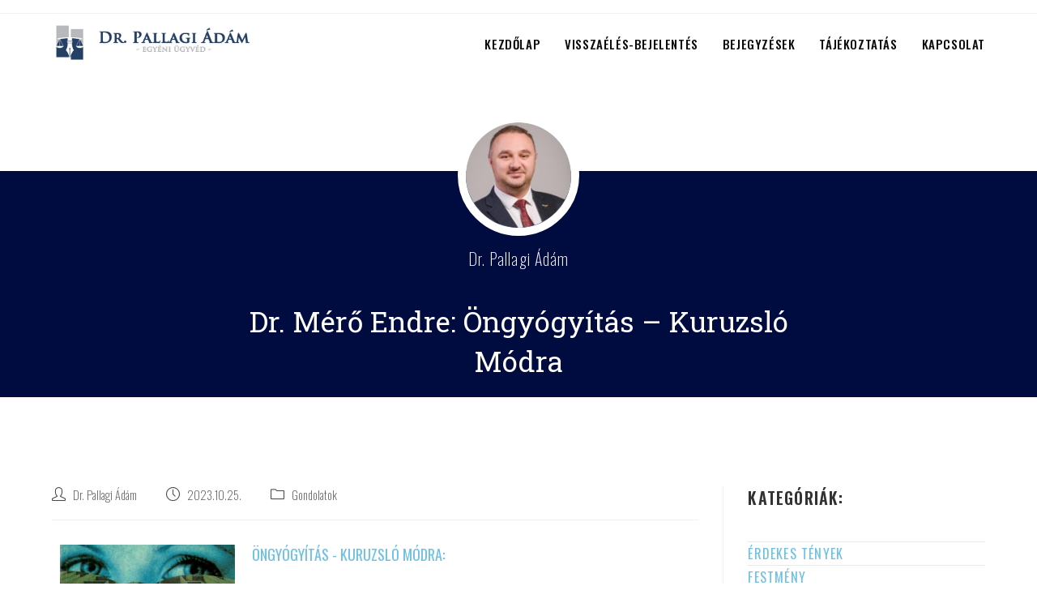

--- FILE ---
content_type: text/html; charset=UTF-8
request_url: https://drpallagiadam.hu/dr-mero-endre-a-jogasz-valaszol-2/
body_size: 12862
content:
<!DOCTYPE html>
<html class="html" lang="hu">
<head>
	<meta charset="UTF-8">
	<link rel="profile" href="https://gmpg.org/xfn/11">

	<title>Dr. Mérő Endre: Öngyógyítás &#8211; kuruzsló módra &#8211; Dr. Pallagi Ádám ügyvéd</title>
<meta name='robots' content='max-image-preview:large' />
<meta name="viewport" content="width=device-width, initial-scale=1"><link rel='dns-prefetch' href='//fonts.googleapis.com' />
<link rel="alternate" type="application/rss+xml" title="Dr. Pallagi Ádám ügyvéd &raquo; hírcsatorna" href="https://drpallagiadam.hu/feed/" />
<link rel="alternate" type="application/rss+xml" title="Dr. Pallagi Ádám ügyvéd &raquo; hozzászólás hírcsatorna" href="https://drpallagiadam.hu/comments/feed/" />
<link rel="alternate" title="oEmbed (JSON)" type="application/json+oembed" href="https://drpallagiadam.hu/wp-json/oembed/1.0/embed?url=https%3A%2F%2Fdrpallagiadam.hu%2Fdr-mero-endre-a-jogasz-valaszol-2%2F" />
<link rel="alternate" title="oEmbed (XML)" type="text/xml+oembed" href="https://drpallagiadam.hu/wp-json/oembed/1.0/embed?url=https%3A%2F%2Fdrpallagiadam.hu%2Fdr-mero-endre-a-jogasz-valaszol-2%2F&#038;format=xml" />
<style id='wp-img-auto-sizes-contain-inline-css'>
img:is([sizes=auto i],[sizes^="auto," i]){contain-intrinsic-size:3000px 1500px}
/*# sourceURL=wp-img-auto-sizes-contain-inline-css */
</style>
<style id='wp-emoji-styles-inline-css'>

	img.wp-smiley, img.emoji {
		display: inline !important;
		border: none !important;
		box-shadow: none !important;
		height: 1em !important;
		width: 1em !important;
		margin: 0 0.07em !important;
		vertical-align: -0.1em !important;
		background: none !important;
		padding: 0 !important;
	}
/*# sourceURL=wp-emoji-styles-inline-css */
</style>
<style id='classic-theme-styles-inline-css'>
/*! This file is auto-generated */
.wp-block-button__link{color:#fff;background-color:#32373c;border-radius:9999px;box-shadow:none;text-decoration:none;padding:calc(.667em + 2px) calc(1.333em + 2px);font-size:1.125em}.wp-block-file__button{background:#32373c;color:#fff;text-decoration:none}
/*# sourceURL=/wp-includes/css/classic-themes.min.css */
</style>
<link rel='stylesheet' id='font-awesome-css' href='https://drpallagiadam.hu/wp-content/themes/oceanwp/assets/fonts/fontawesome/css/all.min.css?ver=6.4.2' media='all' />
<link rel='stylesheet' id='simple-line-icons-css' href='https://drpallagiadam.hu/wp-content/themes/oceanwp/assets/css/third/simple-line-icons.min.css?ver=2.4.0' media='all' />
<link rel='stylesheet' id='oceanwp-style-css' href='https://drpallagiadam.hu/wp-content/themes/oceanwp/assets/css/style.min.css?ver=3.5.3' media='all' />
<link rel='stylesheet' id='oceanwp-blog-headers-css' href='https://drpallagiadam.hu/wp-content/themes/oceanwp/assets/css/blog/blog-post-headers.css?ver=3.5.3' media='all' />
<link rel='stylesheet' id='oceanwp-google-font-oswald-css' href='//fonts.googleapis.com/css?family=Oswald%3A100%2C200%2C300%2C400%2C500%2C600%2C700%2C800%2C900%2C100i%2C200i%2C300i%2C400i%2C500i%2C600i%2C700i%2C800i%2C900i&#038;subset=latin&#038;display=swap&#038;ver=6.9' media='all' />
<link rel='stylesheet' id='elementor-icons-css' href='https://drpallagiadam.hu/wp-content/plugins/elementor/assets/lib/eicons/css/elementor-icons.min.css?ver=5.25.0' media='all' />
<link rel='stylesheet' id='elementor-frontend-css' href='https://drpallagiadam.hu/wp-content/plugins/elementor/assets/css/frontend-lite.min.css?ver=3.18.3' media='all' />
<link rel='stylesheet' id='swiper-css' href='https://drpallagiadam.hu/wp-content/plugins/elementor/assets/lib/swiper/css/swiper.min.css?ver=5.3.6' media='all' />
<link rel='stylesheet' id='elementor-post-14-css' href='https://drpallagiadam.hu/wp-content/uploads/elementor/css/post-14.css?ver=1704200763' media='all' />
<link rel='stylesheet' id='elementor-global-css' href='https://drpallagiadam.hu/wp-content/uploads/elementor/css/global.css?ver=1704200763' media='all' />
<link rel='stylesheet' id='elementor-post-1448-css' href='https://drpallagiadam.hu/wp-content/uploads/elementor/css/post-1448.css?ver=1704378615' media='all' />
<link rel='stylesheet' id='oe-widgets-style-css' href='https://drpallagiadam.hu/wp-content/plugins/ocean-extra/assets/css/widgets.css?ver=6.9' media='all' />
<link rel='stylesheet' id='google-fonts-1-css' href='https://fonts.googleapis.com/css?family=Oswald%3A100%2C100italic%2C200%2C200italic%2C300%2C300italic%2C400%2C400italic%2C500%2C500italic%2C600%2C600italic%2C700%2C700italic%2C800%2C800italic%2C900%2C900italic%7COpen+Sans%3A100%2C100italic%2C200%2C200italic%2C300%2C300italic%2C400%2C400italic%2C500%2C500italic%2C600%2C600italic%2C700%2C700italic%2C800%2C800italic%2C900%2C900italic%7CRoboto%3A100%2C100italic%2C200%2C200italic%2C300%2C300italic%2C400%2C400italic%2C500%2C500italic%2C600%2C600italic%2C700%2C700italic%2C800%2C800italic%2C900%2C900italic%7CRoboto+Slab%3A100%2C100italic%2C200%2C200italic%2C300%2C300italic%2C400%2C400italic%2C500%2C500italic%2C600%2C600italic%2C700%2C700italic%2C800%2C800italic%2C900%2C900italic&#038;display=swap&#038;subset=latin-ext&#038;ver=6.9' media='all' />
<link rel="preconnect" href="https://fonts.gstatic.com/" crossorigin><script src="https://drpallagiadam.hu/wp-includes/js/jquery/jquery.min.js?ver=3.7.1" id="jquery-core-js"></script>
<script src="https://drpallagiadam.hu/wp-includes/js/jquery/jquery-migrate.min.js?ver=3.4.1" id="jquery-migrate-js"></script>
<link rel="https://api.w.org/" href="https://drpallagiadam.hu/wp-json/" /><link rel="alternate" title="JSON" type="application/json" href="https://drpallagiadam.hu/wp-json/wp/v2/posts/1448" /><link rel="EditURI" type="application/rsd+xml" title="RSD" href="https://drpallagiadam.hu/xmlrpc.php?rsd" />
<meta name="generator" content="WordPress 6.9" />
<link rel="canonical" href="https://drpallagiadam.hu/dr-mero-endre-a-jogasz-valaszol-2/" />
<link rel='shortlink' href='https://drpallagiadam.hu/?p=1448' />
<meta name="generator" content="Elementor 3.18.3; features: e_dom_optimization, e_optimized_assets_loading, e_optimized_css_loading, additional_custom_breakpoints, block_editor_assets_optimize, e_image_loading_optimization; settings: css_print_method-external, google_font-enabled, font_display-swap">
<link rel="icon" href="https://drpallagiadam.hu/wp-content/uploads/2023/01/LOGODRPAL-150x150.png" sizes="32x32" />
<link rel="icon" href="https://drpallagiadam.hu/wp-content/uploads/2023/01/LOGODRPAL-600x600.png" sizes="192x192" />
<link rel="apple-touch-icon" href="https://drpallagiadam.hu/wp-content/uploads/2023/01/LOGODRPAL-600x600.png" />
<meta name="msapplication-TileImage" content="https://drpallagiadam.hu/wp-content/uploads/2023/01/LOGODRPAL-600x600.png" />
		<style id="wp-custom-css">
			/** Start Block Kit CSS:72-3-34d2cc762876498c8f6be5405a48e6e2 **/.envato-block__preview{overflow:visible}/*Kit 69 Custom Styling for buttons */.envato-kit-69-slide-btn .elementor-button,.envato-kit-69-cta-btn .elementor-button,.envato-kit-69-flip-btn .elementor-button{border-left:0 !important;border-bottom:0 !important;border-right:0 !important;padding:15px 0 0 !important}.envato-kit-69-slide-btn .elementor-slide-button:hover,.envato-kit-69-cta-btn .elementor-button:hover,.envato-kit-69-flip-btn .elementor-button:hover{margin-bottom:20px}.envato-kit-69-menu .elementor-nav-menu--main a:hover{margin-top:-7px;padding-top:4px;border-bottom:1px solid #FFF}/* Fix menu dropdown width */.envato-kit-69-menu .elementor-nav-menu--dropdown{width:100% !important}/** End Block Kit CSS:72-3-34d2cc762876498c8f6be5405a48e6e2 **//** Start Block Kit CSS:136-3-fc37602abad173a9d9d95d89bbe6bb80 **/.envato-block__preview{overflow:visible !important}/** End Block Kit CSS:136-3-fc37602abad173a9d9d95d89bbe6bb80 **//** Start Block Kit CSS:144-3-3a7d335f39a8579c20cdf02f8d462582 **/.envato-block__preview{overflow:visible}/* Envato Kit 141 Custom Styles - Applied to the element under Advanced */.elementor-headline-animation-type-drop-in .elementor-headline-dynamic-wrapper{text-align:center}.envato-kit-141-top-0 h1,.envato-kit-141-top-0 h2,.envato-kit-141-top-0 h3,.envato-kit-141-top-0 h4,.envato-kit-141-top-0 h5,.envato-kit-141-top-0 h6,.envato-kit-141-top-0 p{margin-top:0}.envato-kit-141-newsletter-inline .elementor-field-textual.elementor-size-md{padding-left:1.5rem;padding-right:1.5rem}.envato-kit-141-bottom-0 p{margin-bottom:0}.envato-kit-141-bottom-8 .elementor-price-list .elementor-price-list-item .elementor-price-list-header{margin-bottom:.5rem}.envato-kit-141.elementor-widget-testimonial-carousel.elementor-pagination-type-bullets .swiper-container{padding-bottom:52px}.envato-kit-141-display-inline{display:inline-block}.envato-kit-141 .elementor-slick-slider ul.slick-dots{bottom:-40px}/** End Block Kit CSS:144-3-3a7d335f39a8579c20cdf02f8d462582 **//** Start Block Kit CSS:69-3-4f8cfb8a1a68ec007f2be7a02bdeadd9 **/.envato-kit-66-menu .e--pointer-framed .elementor-item:before{border-radius:1px}.envato-kit-66-subscription-form .elementor-form-fields-wrapper{position:relative}.envato-kit-66-subscription-form .elementor-form-fields-wrapper .elementor-field-type-submit{position:static}.envato-kit-66-subscription-form .elementor-form-fields-wrapper .elementor-field-type-submit button{position:absolute;top:50%;right:6px;transform:translate(0,-50%);-moz-transform:translate(0,-50%);-webmit-transform:translate(0,-50%)}.envato-kit-66-testi-slider .elementor-testimonial__footer{margin-top:-60px !important;z-index:99;position:relative}.envato-kit-66-featured-slider .elementor-slides .slick-prev{width:50px;height:50px;background-color:#ffffff !important;transform:rotate(45deg);-moz-transform:rotate(45deg);-webkit-transform:rotate(45deg);left:-25px !important;-webkit-box-shadow:0 1px 2px 1px rgba(0,0,0,0.32);-moz-box-shadow:0 1px 2px 1px rgba(0,0,0,0.32);box-shadow:0 1px 2px 1px rgba(0,0,0,0.32)}.envato-kit-66-featured-slider .elementor-slides .slick-prev:before{display:block;margin-top:0;margin-left:0;transform:rotate(-45deg);-moz-transform:rotate(-45deg);-webkit-transform:rotate(-45deg)}.envato-kit-66-featured-slider .elementor-slides .slick-next{width:50px;height:50px;background-color:#ffffff !important;transform:rotate(45deg);-moz-transform:rotate(45deg);-webkit-transform:rotate(45deg);right:-25px !important;-webkit-box-shadow:0 1px 2px 1px rgba(0,0,0,0.32);-moz-box-shadow:0 1px 2px 1px rgba(0,0,0,0.32);box-shadow:0 1px 2px 1px rgba(0,0,0,0.32)}.envato-kit-66-featured-slider .elementor-slides .slick-next:before{display:block;margin-top:-5px;margin-right:-5px;transform:rotate(-45deg);-moz-transform:rotate(-45deg);-webkit-transform:rotate(-45deg)}.envato-kit-66-orangetext{color:#f4511e}.envato-kit-66-countdown .elementor-countdown-label{display:inline-block !important;border:2px solid rgba(255,255,255,0.2);padding:9px 20px}/** End Block Kit CSS:69-3-4f8cfb8a1a68ec007f2be7a02bdeadd9 **//** Start Block Kit CSS:141-3-1d55f1e76be9fb1a8d9de88accbe962f **/.envato-kit-138-bracket .elementor-widget-container >*:before{content:"[";color:#ffab00;display:inline-block;margin-right:4px;line-height:1em;position:relative;top:-1px}.envato-kit-138-bracket .elementor-widget-container >*:after{content:"]";color:#ffab00;display:inline-block;margin-left:4px;line-height:1em;position:relative;top:-1px}/** End Block Kit CSS:141-3-1d55f1e76be9fb1a8d9de88accbe962f **//** Start Block Kit CSS:142-3-a175df65179b9ef6a5ca9f1b2c0202b9 **/.envato-block__preview{overflow:visible}/* Border Radius */.envato-kit-139-accordion .elementor-widget-container{border-radius:10px !important}.envato-kit-139-map iframe,.envato-kit-139-slider .slick-slide,.envato-kit-139-flipbox .elementor-flip-box div{border-radius:10px !important}/** End Block Kit CSS:142-3-a175df65179b9ef6a5ca9f1b2c0202b9 **/		</style>
		<!-- OceanWP CSS -->
<style type="text/css">
/* Blog CSS */.single-post-header-wrap,.single-header-ocean-6 .blog-post-title,.single-header-ocean-7 .blog-post-title{background-color:#000b3f}/* Header CSS */#site-header.has-header-media .overlay-header-media{background-color:rgba(0,0,0,0.5)}#site-logo #site-logo-inner a img,#site-header.center-header #site-navigation-wrap .middle-site-logo a img{max-width:250px}@media (max-width:480px){#site-logo #site-logo-inner a img,#site-header.center-header #site-navigation-wrap .middle-site-logo a img{max-width:300px}}#site-navigation-wrap .dropdown-menu >li >a,.oceanwp-mobile-menu-icon a,#searchform-header-replace-close{color:#0a0a0a}#site-navigation-wrap .dropdown-menu >li >a .owp-icon use,.oceanwp-mobile-menu-icon a .owp-icon use,#searchform-header-replace-close .owp-icon use{stroke:#0a0a0a}.dropdown-menu .sub-menu{min-width:186px}#mobile-dropdown{max-height:512px}body .sidr a,body .sidr-class-dropdown-toggle,#mobile-dropdown ul li a,#mobile-dropdown ul li a .dropdown-toggle,#mobile-fullscreen ul li a,#mobile-fullscreen .oceanwp-social-menu.simple-social ul li a{color:#515151}#mobile-fullscreen a.close .close-icon-inner,#mobile-fullscreen a.close .close-icon-inner::after{background-color:#515151}/* Typography CSS */body{font-weight:200;font-style:normal;font-size:18px;line-height:1.3}#site-navigation-wrap .dropdown-menu >li >a,#site-header.full_screen-header .fs-dropdown-menu >li >a,#site-header.top-header #site-navigation-wrap .dropdown-menu >li >a,#site-header.center-header #site-navigation-wrap .dropdown-menu >li >a,#site-header.medium-header #site-navigation-wrap .dropdown-menu >li >a,.oceanwp-mobile-menu-icon a{font-family:Oswald;font-weight:500;font-style:normal;font-size:15px;text-transform:uppercase}.sidr-class-dropdown-menu li a,a.sidr-class-toggle-sidr-close,#mobile-dropdown ul li a,body #mobile-fullscreen ul li a{font-weight:400;text-transform:uppercase}@media (max-width:480px){.sidr-class-dropdown-menu li a,a.sidr-class-toggle-sidr-close,#mobile-dropdown ul li a,body #mobile-fullscreen ul li a{font-size:20px;line-height:2.7;letter-spacing:1.4px}}.blog-entry.post .blog-entry-header .entry-title a{font-weight:400;line-height:1.6}.ocean-single-post-header ul.meta-item li,.ocean-single-post-header ul.meta-item li a{line-height:1.3}.ocean-single-post-header .post-author-name,.ocean-single-post-header .post-author-name a{font-family:Oswald;letter-spacing:1.1px}.sidebar-box,.footer-box{font-family:Oswald;font-weight:400;font-size:16px;color:#0a0a0a;line-height:1;letter-spacing:1.2px;text-transform:uppercase}
</style><style id='wp-block-categories-inline-css'>
.wp-block-categories{box-sizing:border-box}.wp-block-categories.alignleft{margin-right:2em}.wp-block-categories.alignright{margin-left:2em}.wp-block-categories.wp-block-categories-dropdown.aligncenter{text-align:center}.wp-block-categories .wp-block-categories__label{display:block;width:100%}
/*# sourceURL=https://drpallagiadam.hu/wp-includes/blocks/categories/style.min.css */
</style>
<style id='wp-block-heading-inline-css'>
h1:where(.wp-block-heading).has-background,h2:where(.wp-block-heading).has-background,h3:where(.wp-block-heading).has-background,h4:where(.wp-block-heading).has-background,h5:where(.wp-block-heading).has-background,h6:where(.wp-block-heading).has-background{padding:1.25em 2.375em}h1.has-text-align-left[style*=writing-mode]:where([style*=vertical-lr]),h1.has-text-align-right[style*=writing-mode]:where([style*=vertical-rl]),h2.has-text-align-left[style*=writing-mode]:where([style*=vertical-lr]),h2.has-text-align-right[style*=writing-mode]:where([style*=vertical-rl]),h3.has-text-align-left[style*=writing-mode]:where([style*=vertical-lr]),h3.has-text-align-right[style*=writing-mode]:where([style*=vertical-rl]),h4.has-text-align-left[style*=writing-mode]:where([style*=vertical-lr]),h4.has-text-align-right[style*=writing-mode]:where([style*=vertical-rl]),h5.has-text-align-left[style*=writing-mode]:where([style*=vertical-lr]),h5.has-text-align-right[style*=writing-mode]:where([style*=vertical-rl]),h6.has-text-align-left[style*=writing-mode]:where([style*=vertical-lr]),h6.has-text-align-right[style*=writing-mode]:where([style*=vertical-rl]){rotate:180deg}
/*# sourceURL=https://drpallagiadam.hu/wp-includes/blocks/heading/style.min.css */
</style>
<style id='global-styles-inline-css'>
:root{--wp--preset--aspect-ratio--square: 1;--wp--preset--aspect-ratio--4-3: 4/3;--wp--preset--aspect-ratio--3-4: 3/4;--wp--preset--aspect-ratio--3-2: 3/2;--wp--preset--aspect-ratio--2-3: 2/3;--wp--preset--aspect-ratio--16-9: 16/9;--wp--preset--aspect-ratio--9-16: 9/16;--wp--preset--color--black: #000000;--wp--preset--color--cyan-bluish-gray: #abb8c3;--wp--preset--color--white: #ffffff;--wp--preset--color--pale-pink: #f78da7;--wp--preset--color--vivid-red: #cf2e2e;--wp--preset--color--luminous-vivid-orange: #ff6900;--wp--preset--color--luminous-vivid-amber: #fcb900;--wp--preset--color--light-green-cyan: #7bdcb5;--wp--preset--color--vivid-green-cyan: #00d084;--wp--preset--color--pale-cyan-blue: #8ed1fc;--wp--preset--color--vivid-cyan-blue: #0693e3;--wp--preset--color--vivid-purple: #9b51e0;--wp--preset--gradient--vivid-cyan-blue-to-vivid-purple: linear-gradient(135deg,rgb(6,147,227) 0%,rgb(155,81,224) 100%);--wp--preset--gradient--light-green-cyan-to-vivid-green-cyan: linear-gradient(135deg,rgb(122,220,180) 0%,rgb(0,208,130) 100%);--wp--preset--gradient--luminous-vivid-amber-to-luminous-vivid-orange: linear-gradient(135deg,rgb(252,185,0) 0%,rgb(255,105,0) 100%);--wp--preset--gradient--luminous-vivid-orange-to-vivid-red: linear-gradient(135deg,rgb(255,105,0) 0%,rgb(207,46,46) 100%);--wp--preset--gradient--very-light-gray-to-cyan-bluish-gray: linear-gradient(135deg,rgb(238,238,238) 0%,rgb(169,184,195) 100%);--wp--preset--gradient--cool-to-warm-spectrum: linear-gradient(135deg,rgb(74,234,220) 0%,rgb(151,120,209) 20%,rgb(207,42,186) 40%,rgb(238,44,130) 60%,rgb(251,105,98) 80%,rgb(254,248,76) 100%);--wp--preset--gradient--blush-light-purple: linear-gradient(135deg,rgb(255,206,236) 0%,rgb(152,150,240) 100%);--wp--preset--gradient--blush-bordeaux: linear-gradient(135deg,rgb(254,205,165) 0%,rgb(254,45,45) 50%,rgb(107,0,62) 100%);--wp--preset--gradient--luminous-dusk: linear-gradient(135deg,rgb(255,203,112) 0%,rgb(199,81,192) 50%,rgb(65,88,208) 100%);--wp--preset--gradient--pale-ocean: linear-gradient(135deg,rgb(255,245,203) 0%,rgb(182,227,212) 50%,rgb(51,167,181) 100%);--wp--preset--gradient--electric-grass: linear-gradient(135deg,rgb(202,248,128) 0%,rgb(113,206,126) 100%);--wp--preset--gradient--midnight: linear-gradient(135deg,rgb(2,3,129) 0%,rgb(40,116,252) 100%);--wp--preset--font-size--small: 13px;--wp--preset--font-size--medium: 20px;--wp--preset--font-size--large: 36px;--wp--preset--font-size--x-large: 42px;--wp--preset--spacing--20: 0.44rem;--wp--preset--spacing--30: 0.67rem;--wp--preset--spacing--40: 1rem;--wp--preset--spacing--50: 1.5rem;--wp--preset--spacing--60: 2.25rem;--wp--preset--spacing--70: 3.38rem;--wp--preset--spacing--80: 5.06rem;--wp--preset--shadow--natural: 6px 6px 9px rgba(0, 0, 0, 0.2);--wp--preset--shadow--deep: 12px 12px 50px rgba(0, 0, 0, 0.4);--wp--preset--shadow--sharp: 6px 6px 0px rgba(0, 0, 0, 0.2);--wp--preset--shadow--outlined: 6px 6px 0px -3px rgb(255, 255, 255), 6px 6px rgb(0, 0, 0);--wp--preset--shadow--crisp: 6px 6px 0px rgb(0, 0, 0);}:where(.is-layout-flex){gap: 0.5em;}:where(.is-layout-grid){gap: 0.5em;}body .is-layout-flex{display: flex;}.is-layout-flex{flex-wrap: wrap;align-items: center;}.is-layout-flex > :is(*, div){margin: 0;}body .is-layout-grid{display: grid;}.is-layout-grid > :is(*, div){margin: 0;}:where(.wp-block-columns.is-layout-flex){gap: 2em;}:where(.wp-block-columns.is-layout-grid){gap: 2em;}:where(.wp-block-post-template.is-layout-flex){gap: 1.25em;}:where(.wp-block-post-template.is-layout-grid){gap: 1.25em;}.has-black-color{color: var(--wp--preset--color--black) !important;}.has-cyan-bluish-gray-color{color: var(--wp--preset--color--cyan-bluish-gray) !important;}.has-white-color{color: var(--wp--preset--color--white) !important;}.has-pale-pink-color{color: var(--wp--preset--color--pale-pink) !important;}.has-vivid-red-color{color: var(--wp--preset--color--vivid-red) !important;}.has-luminous-vivid-orange-color{color: var(--wp--preset--color--luminous-vivid-orange) !important;}.has-luminous-vivid-amber-color{color: var(--wp--preset--color--luminous-vivid-amber) !important;}.has-light-green-cyan-color{color: var(--wp--preset--color--light-green-cyan) !important;}.has-vivid-green-cyan-color{color: var(--wp--preset--color--vivid-green-cyan) !important;}.has-pale-cyan-blue-color{color: var(--wp--preset--color--pale-cyan-blue) !important;}.has-vivid-cyan-blue-color{color: var(--wp--preset--color--vivid-cyan-blue) !important;}.has-vivid-purple-color{color: var(--wp--preset--color--vivid-purple) !important;}.has-black-background-color{background-color: var(--wp--preset--color--black) !important;}.has-cyan-bluish-gray-background-color{background-color: var(--wp--preset--color--cyan-bluish-gray) !important;}.has-white-background-color{background-color: var(--wp--preset--color--white) !important;}.has-pale-pink-background-color{background-color: var(--wp--preset--color--pale-pink) !important;}.has-vivid-red-background-color{background-color: var(--wp--preset--color--vivid-red) !important;}.has-luminous-vivid-orange-background-color{background-color: var(--wp--preset--color--luminous-vivid-orange) !important;}.has-luminous-vivid-amber-background-color{background-color: var(--wp--preset--color--luminous-vivid-amber) !important;}.has-light-green-cyan-background-color{background-color: var(--wp--preset--color--light-green-cyan) !important;}.has-vivid-green-cyan-background-color{background-color: var(--wp--preset--color--vivid-green-cyan) !important;}.has-pale-cyan-blue-background-color{background-color: var(--wp--preset--color--pale-cyan-blue) !important;}.has-vivid-cyan-blue-background-color{background-color: var(--wp--preset--color--vivid-cyan-blue) !important;}.has-vivid-purple-background-color{background-color: var(--wp--preset--color--vivid-purple) !important;}.has-black-border-color{border-color: var(--wp--preset--color--black) !important;}.has-cyan-bluish-gray-border-color{border-color: var(--wp--preset--color--cyan-bluish-gray) !important;}.has-white-border-color{border-color: var(--wp--preset--color--white) !important;}.has-pale-pink-border-color{border-color: var(--wp--preset--color--pale-pink) !important;}.has-vivid-red-border-color{border-color: var(--wp--preset--color--vivid-red) !important;}.has-luminous-vivid-orange-border-color{border-color: var(--wp--preset--color--luminous-vivid-orange) !important;}.has-luminous-vivid-amber-border-color{border-color: var(--wp--preset--color--luminous-vivid-amber) !important;}.has-light-green-cyan-border-color{border-color: var(--wp--preset--color--light-green-cyan) !important;}.has-vivid-green-cyan-border-color{border-color: var(--wp--preset--color--vivid-green-cyan) !important;}.has-pale-cyan-blue-border-color{border-color: var(--wp--preset--color--pale-cyan-blue) !important;}.has-vivid-cyan-blue-border-color{border-color: var(--wp--preset--color--vivid-cyan-blue) !important;}.has-vivid-purple-border-color{border-color: var(--wp--preset--color--vivid-purple) !important;}.has-vivid-cyan-blue-to-vivid-purple-gradient-background{background: var(--wp--preset--gradient--vivid-cyan-blue-to-vivid-purple) !important;}.has-light-green-cyan-to-vivid-green-cyan-gradient-background{background: var(--wp--preset--gradient--light-green-cyan-to-vivid-green-cyan) !important;}.has-luminous-vivid-amber-to-luminous-vivid-orange-gradient-background{background: var(--wp--preset--gradient--luminous-vivid-amber-to-luminous-vivid-orange) !important;}.has-luminous-vivid-orange-to-vivid-red-gradient-background{background: var(--wp--preset--gradient--luminous-vivid-orange-to-vivid-red) !important;}.has-very-light-gray-to-cyan-bluish-gray-gradient-background{background: var(--wp--preset--gradient--very-light-gray-to-cyan-bluish-gray) !important;}.has-cool-to-warm-spectrum-gradient-background{background: var(--wp--preset--gradient--cool-to-warm-spectrum) !important;}.has-blush-light-purple-gradient-background{background: var(--wp--preset--gradient--blush-light-purple) !important;}.has-blush-bordeaux-gradient-background{background: var(--wp--preset--gradient--blush-bordeaux) !important;}.has-luminous-dusk-gradient-background{background: var(--wp--preset--gradient--luminous-dusk) !important;}.has-pale-ocean-gradient-background{background: var(--wp--preset--gradient--pale-ocean) !important;}.has-electric-grass-gradient-background{background: var(--wp--preset--gradient--electric-grass) !important;}.has-midnight-gradient-background{background: var(--wp--preset--gradient--midnight) !important;}.has-small-font-size{font-size: var(--wp--preset--font-size--small) !important;}.has-medium-font-size{font-size: var(--wp--preset--font-size--medium) !important;}.has-large-font-size{font-size: var(--wp--preset--font-size--large) !important;}.has-x-large-font-size{font-size: var(--wp--preset--font-size--x-large) !important;}
/*# sourceURL=global-styles-inline-css */
</style>
</head>

<body class="wp-singular post-template-default single single-post postid-1448 single-format-standard wp-custom-logo wp-embed-responsive wp-theme-oceanwp oceanwp-theme dropdown-mobile no-header-border default-breakpoint has-sidebar content-right-sidebar post-in-category-gondolatok has-topbar has-breadcrumbs elementor-default elementor-kit-14 elementor-page elementor-page-1448" itemscope="itemscope" itemtype="https://schema.org/Article">

	
	
	<div id="outer-wrap" class="site clr">

		<a class="skip-link screen-reader-text" href="#main">Skip to content</a>

		
		<div id="wrap" class="clr">

			

<div id="top-bar-wrap" class="clr">

	<div id="top-bar" class="clr container has-no-content">

		
		<div id="top-bar-inner" class="clr">

			

		</div><!-- #top-bar-inner -->

		
	</div><!-- #top-bar -->

</div><!-- #top-bar-wrap -->


			
<header id="site-header" class="minimal-header clr" data-height="74" itemscope="itemscope" itemtype="https://schema.org/WPHeader" role="banner">

	
					
			<div id="site-header-inner" class="clr container">

				
				

<div id="site-logo" class="clr" itemscope itemtype="https://schema.org/Brand" >

	
	<div id="site-logo-inner" class="clr">

		<a href="https://drpallagiadam.hu/" class="custom-logo-link" rel="home"><img fetchpriority="high" width="2430" height="439" src="https://drpallagiadam.hu/wp-content/uploads/2023/01/cropped-Logo_Dr_Pallagi_Adam-scaled-1.jpg" class="custom-logo" alt="Dr. Pallagi Ádám ügyvéd" decoding="async" srcset="https://drpallagiadam.hu/wp-content/uploads/2023/01/cropped-Logo_Dr_Pallagi_Adam-scaled-1.jpg 2430w, https://drpallagiadam.hu/wp-content/uploads/2023/01/cropped-Logo_Dr_Pallagi_Adam-scaled-1-300x54.jpg 300w, https://drpallagiadam.hu/wp-content/uploads/2023/01/cropped-Logo_Dr_Pallagi_Adam-scaled-1-1024x185.jpg 1024w, https://drpallagiadam.hu/wp-content/uploads/2023/01/cropped-Logo_Dr_Pallagi_Adam-scaled-1-768x139.jpg 768w, https://drpallagiadam.hu/wp-content/uploads/2023/01/cropped-Logo_Dr_Pallagi_Adam-scaled-1-1536x277.jpg 1536w, https://drpallagiadam.hu/wp-content/uploads/2023/01/cropped-Logo_Dr_Pallagi_Adam-scaled-1-2048x370.jpg 2048w" sizes="(max-width: 2430px) 100vw, 2430px" /></a>
	</div><!-- #site-logo-inner -->

	
	
</div><!-- #site-logo -->

			<div id="site-navigation-wrap" class="no-top-border clr">
			
			
			
			<nav id="site-navigation" class="navigation main-navigation clr" itemscope="itemscope" itemtype="https://schema.org/SiteNavigationElement" role="navigation" >

				<ul id="menu-fomenu" class="main-menu dropdown-menu sf-menu"><li id="menu-item-436" class="menu-item menu-item-type-post_type menu-item-object-page menu-item-home menu-item-436"><a href="https://drpallagiadam.hu/" class="menu-link"><span class="text-wrap">Kezdőlap</span></a></li><li id="menu-item-1694" class="menu-item menu-item-type-post_type menu-item-object-page menu-item-1694"><a href="https://drpallagiadam.hu/visszaeles-bejelentes/" class="menu-link"><span class="text-wrap">Visszaélés-bejelentés</span></a></li><li id="menu-item-967" class="menu-item menu-item-type-post_type menu-item-object-page current_page_parent menu-item-967"><a href="https://drpallagiadam.hu/blog/" class="menu-link"><span class="text-wrap">Bejegyzések</span></a></li><li id="menu-item-438" class="menu-item menu-item-type-post_type menu-item-object-page menu-item-438"><a href="https://drpallagiadam.hu/tajekoztatas/" class="menu-link"><span class="text-wrap">Tájékoztatás</span></a></li><li id="menu-item-450" class="menu-item menu-item-type-post_type menu-item-object-page menu-item-450"><a href="https://drpallagiadam.hu/kapcsolat/" class="menu-link"><span class="text-wrap">Kapcsolat</span></a></li></ul>
			</nav><!-- #site-navigation -->

			
			
					</div><!-- #site-navigation-wrap -->
			
		
	
				
	
	<div class="oceanwp-mobile-menu-icon clr mobile-right">

		
		
		
		<a href="https://drpallagiadam.hu/#mobile-menu-toggle" class="mobile-menu"  aria-label="Mobile Menu">
							<i class="fa fa-bars" aria-hidden="true"></i>
						</a>

		
		
		
	</div><!-- #oceanwp-mobile-menu-navbar -->

	

			</div><!-- #site-header-inner -->

			
<div id="mobile-dropdown" class="clr" >

	<nav class="clr" itemscope="itemscope" itemtype="https://schema.org/SiteNavigationElement">

		<ul id="menu-fomenu-1" class="menu"><li class="menu-item menu-item-type-post_type menu-item-object-page menu-item-home menu-item-436"><a href="https://drpallagiadam.hu/">Kezdőlap</a></li>
<li class="menu-item menu-item-type-post_type menu-item-object-page menu-item-1694"><a href="https://drpallagiadam.hu/visszaeles-bejelentes/">Visszaélés-bejelentés</a></li>
<li class="menu-item menu-item-type-post_type menu-item-object-page current_page_parent menu-item-967"><a href="https://drpallagiadam.hu/blog/">Bejegyzések</a></li>
<li class="menu-item menu-item-type-post_type menu-item-object-page menu-item-438"><a href="https://drpallagiadam.hu/tajekoztatas/">Tájékoztatás</a></li>
<li class="menu-item menu-item-type-post_type menu-item-object-page menu-item-450"><a href="https://drpallagiadam.hu/kapcsolat/">Kapcsolat</a></li>
</ul>
	</nav>

</div>

			
			
		
		
</header><!-- #site-header -->


			
			<main id="main" class="site-main clr"  role="main">

				
<div class="ocean-single-post-header single-post-header-wrap single-header-ocean-4">
	<div class="sh-container head-row row-center">
		<div class="col-xs-12 col-l-8">

			
			<header class="blog-post-title">

				<div class="blog-post-author">

					<div class="post-author-avatar"><a href="https://drpallagiadam.hu/author/irvomaja/" rel="author" aria-hidden="true"><img alt='Post author avatar' src='https://secure.gravatar.com/avatar/cb6b26f7150b3bf077ebc4b7c8707cb476d84da3f3be4b1647d87c335e8f2119?s=150&#038;d=mm&#038;r=g' srcset='https://secure.gravatar.com/avatar/cb6b26f7150b3bf077ebc4b7c8707cb476d84da3f3be4b1647d87c335e8f2119?s=300&#038;d=mm&#038;r=g 2x' class='avatar avatar-150 photo' height='150' width='150' decoding='async'/></a></div>
					<div class="blog-post-author-content">
						<span class="post-author-name"> <a href="https://drpallagiadam.hu/author/irvomaja/" rel="author" aria-label="All posts by ">Dr. Pallagi Ádám</a></span>					</div>

				</div><!-- .blog-post-author -->

				<h1 class="single-post-title">Dr. Mérő Endre: Öngyógyítás &#8211; kuruzsló módra</h1>
				
					
				
			</header><!-- .blog-post-title -->

			
		</div>
	</div>
</div>

	
	<div id="content-wrap" class="container clr">

		
		<div id="primary" class="content-area clr">

			
			<div id="content" class="site-content clr">

				
				
<article id="post-1448">

	
<ul class="meta ospm-none clr">

	
					<li class="meta-author" itemprop="name"><span class="screen-reader-text">Post author:</span><i class=" icon-user" aria-hidden="true" role="img"></i><a href="https://drpallagiadam.hu/author/irvomaja/" title="Dr. Pallagi Ádám bejegyzése" rel="author"  itemprop="author" itemscope="itemscope" itemtype="https://schema.org/Person">Dr. Pallagi Ádám</a></li>
		
		
		
		
		
		
	
		
					<li class="meta-date" itemprop="datePublished"><span class="screen-reader-text">Post published:</span><i class=" icon-clock" aria-hidden="true" role="img"></i>2023.10.25.</li>
		
		
		
		
		
	
		
		
		
					<li class="meta-cat"><span class="screen-reader-text">Post category:</span><i class=" icon-folder" aria-hidden="true" role="img"></i><a href="https://drpallagiadam.hu/category/gondolatok/" rel="category tag">Gondolatok</a></li>
		
		
		
	
		
		
		
		
		
		
	
</ul>



<div class="entry-content clr" itemprop="text">
			<div data-elementor-type="wp-post" data-elementor-id="1448" class="elementor elementor-1448">
									<section class="elementor-section elementor-top-section elementor-element elementor-element-4c2209a1 elementor-section-boxed elementor-section-height-default elementor-section-height-default" data-id="4c2209a1" data-element_type="section">
						<div class="elementor-container elementor-column-gap-default">
					<div class="elementor-column elementor-col-100 elementor-top-column elementor-element elementor-element-2740aed1" data-id="2740aed1" data-element_type="column">
			<div class="elementor-widget-wrap elementor-element-populated">
								<div class="elementor-element elementor-element-527f92e5 elementor-position-left elementor-vertical-align-top elementor-widget elementor-widget-image-box" data-id="527f92e5" data-element_type="widget" data-widget_type="image-box.default">
				<div class="elementor-widget-container">
			<style>/*! elementor - v3.18.0 - 20-12-2023 */
.elementor-widget-image-box .elementor-image-box-content{width:100%}@media (min-width:768px){.elementor-widget-image-box.elementor-position-left .elementor-image-box-wrapper,.elementor-widget-image-box.elementor-position-right .elementor-image-box-wrapper{display:flex}.elementor-widget-image-box.elementor-position-right .elementor-image-box-wrapper{text-align:right;flex-direction:row-reverse}.elementor-widget-image-box.elementor-position-left .elementor-image-box-wrapper{text-align:left;flex-direction:row}.elementor-widget-image-box.elementor-position-top .elementor-image-box-img{margin:auto}.elementor-widget-image-box.elementor-vertical-align-top .elementor-image-box-wrapper{align-items:flex-start}.elementor-widget-image-box.elementor-vertical-align-middle .elementor-image-box-wrapper{align-items:center}.elementor-widget-image-box.elementor-vertical-align-bottom .elementor-image-box-wrapper{align-items:flex-end}}@media (max-width:767px){.elementor-widget-image-box .elementor-image-box-img{margin-left:auto!important;margin-right:auto!important;margin-bottom:15px}}.elementor-widget-image-box .elementor-image-box-img{display:inline-block}.elementor-widget-image-box .elementor-image-box-title a{color:inherit}.elementor-widget-image-box .elementor-image-box-wrapper{text-align:center}.elementor-widget-image-box .elementor-image-box-description{margin:0}</style><div class="elementor-image-box-wrapper"><figure class="elementor-image-box-img"><img decoding="async" width="300" height="300" src="https://drpallagiadam.hu/wp-content/uploads/2023/01/Jogasz-valaszol-cube-300x300.jpg" class="attachment-medium size-medium wp-image-1075" alt="" srcset="https://drpallagiadam.hu/wp-content/uploads/2023/01/Jogasz-valaszol-cube-300x300.jpg 300w, https://drpallagiadam.hu/wp-content/uploads/2023/01/Jogasz-valaszol-cube-150x150.jpg 150w, https://drpallagiadam.hu/wp-content/uploads/2023/01/Jogasz-valaszol-cube.jpg 500w" sizes="(max-width: 300px) 100vw, 300px" /></figure><div class="elementor-image-box-content"><h3 class="elementor-image-box-title">ÖNGYÓGYÍTÁS - KURUZSLÓ MÓDRA: </h3><p class="elementor-image-box-description">- De öngyógyítókkal csak nincs bajotok? - kérdi az orvos.
- De mennyi! Példaként álljon itt éppen egy orvos jogi esete.
Munkaügyi vitája volt. Maga intézte. Megvette a Munkatörvénykönyvet, a rendeleteket, a szakkönyveket. Ezeket elémrakva magyarázza a jogi helyzetét: ezért meg ezért, helytelenül járnak el a kárára.
- Ki a jogi tanácsadója?
- Saját magam.
Magyarázok, mint az orvos a „képzett” betegnek. A jog nem egyetlen szabályból áll. Mindig az egész helyzetet kell vizsgálni, és a jogszabályokat is céljukkal és más szabályokkal összhangban kell értelmezni!
- Nagyon elszúrtam? Hogy néz ki az ügyintézésem a szakember szemével? — kérdi.
Most már korántsem olyan magabiztos, mint amikor beszélgetni kezdtünk.
- Mi lenne a véleménye rólam, ha tüdőgyulladásomat a szakkönyvek alapján magam akarnám meggyógyítani?
- Így néz ki? Te jó Isten! Idejében jöttem még a szakemberhez?
- Sajnos, nem. Ha legalább két hónappal előbb jön...
- Hányszor kell nekem is ilyent mondanom a betegeimnek - sóhajt.
<br>(Dr. Mérő Endre: A jogász válaszol; Lapkiadó Vállalat; 1986)
</p></div></div>		</div>
				</div>
					</div>
		</div>
							</div>
		</section>
							</div>
		
</div><!-- .entry -->





	<section id="related-posts" class="clr">

		<h3 class="theme-heading related-posts-title">
			<span class="text">You Might Also Like</span>
		</h3>

		<div class="oceanwp-row clr">

			
			
				
				<article class="related-post clr col span_1_of_3 col-1 post-1529 post type-post status-publish format-standard has-post-thumbnail hentry category-gondolatok entry has-media">

					
						<figure class="related-post-media clr">

							<a href="https://drpallagiadam.hu/janecsko-kata/" class="related-thumb">

								<img width="300" height="200" src="https://drpallagiadam.hu/wp-content/uploads/2023/02/Janicsko-Kata-preferecnia.jpg" class="attachment-medium size-medium wp-post-image" alt="Read more about the article Janecskó Kata" itemprop="image" decoding="async" />							</a>

						</figure>

					
					<h3 class="related-post-title">
						<a href="https://drpallagiadam.hu/janecsko-kata/" rel="bookmark">Janecskó Kata</a>
					</h3><!-- .related-post-title -->

								
						<time class="published" datetime="2023-12-13T22:20:00+01:00"><i class=" icon-clock" aria-hidden="true" role="img"></i>2023.12.13.</time>
						

				</article><!-- .related-post -->

				
			
				
				<article class="related-post clr col span_1_of_3 col-2 post-1597 post type-post status-publish format-standard has-post-thumbnail hentry category-gondolatok entry has-media">

					
						<figure class="related-post-media clr">

							<a href="https://drpallagiadam.hu/dr-petrik-ferenc-a-kenyszer/" class="related-thumb">

								<img width="300" height="300" src="https://drpallagiadam.hu/wp-content/uploads/2023/02/Perben-a-joggal-CUBE.jpg" class="attachment-medium size-medium wp-post-image" alt="Read more about the article Dr. Petrik Ferenc: A kényszer" itemprop="image" decoding="async" srcset="https://drpallagiadam.hu/wp-content/uploads/2023/02/Perben-a-joggal-CUBE.jpg 300w, https://drpallagiadam.hu/wp-content/uploads/2023/02/Perben-a-joggal-CUBE-150x150.jpg 150w" sizes="(max-width: 300px) 100vw, 300px" />							</a>

						</figure>

					
					<h3 class="related-post-title">
						<a href="https://drpallagiadam.hu/dr-petrik-ferenc-a-kenyszer/" rel="bookmark">Dr. Petrik Ferenc: A kényszer</a>
					</h3><!-- .related-post-title -->

								
						<time class="published" datetime="2023-04-19T22:22:00+01:00"><i class=" icon-clock" aria-hidden="true" role="img"></i>2023.04.19.</time>
						

				</article><!-- .related-post -->

				
			
				
				<article class="related-post clr col span_1_of_3 col-3 post-1648 post type-post status-publish format-standard has-post-thumbnail hentry category-gondolatok entry has-media">

					
						<figure class="related-post-media clr">

							<a href="https://drpallagiadam.hu/dr-petrik-ferenc-szandekos-es-gondatlan/" class="related-thumb">

								<img width="300" height="300" src="https://drpallagiadam.hu/wp-content/uploads/2023/02/Perben-a-joggal-CUBE.jpg" class="attachment-medium size-medium wp-post-image" alt="Read more about the article Dr. Petrik Ferenc: Szándékos és gondatlan" itemprop="image" decoding="async" srcset="https://drpallagiadam.hu/wp-content/uploads/2023/02/Perben-a-joggal-CUBE.jpg 300w, https://drpallagiadam.hu/wp-content/uploads/2023/02/Perben-a-joggal-CUBE-150x150.jpg 150w" sizes="(max-width: 300px) 100vw, 300px" />							</a>

						</figure>

					
					<h3 class="related-post-title">
						<a href="https://drpallagiadam.hu/dr-petrik-ferenc-szandekos-es-gondatlan/" rel="bookmark">Dr. Petrik Ferenc: Szándékos és gondatlan</a>
					</h3><!-- .related-post-title -->

								
						<time class="published" datetime="2024-02-07T13:39:00+01:00"><i class=" icon-clock" aria-hidden="true" role="img"></i>2024.02.07.</time>
						

				</article><!-- .related-post -->

				
			
		</div><!-- .oceanwp-row -->

	</section><!-- .related-posts -->




</article>

				
			</div><!-- #content -->

			
		</div><!-- #primary -->

		

<aside id="right-sidebar" class="sidebar-container widget-area sidebar-primary" itemscope="itemscope" itemtype="https://schema.org/WPSideBar" role="complementary" aria-label="Primary Sidebar">

	
	<div id="right-sidebar-inner" class="clr">

		<div id="block-10" class="sidebar-box widget_block clr">
<h2 class="wp-block-heading">Kategóriák:</h2>
</div><div id="block-9" class="sidebar-box widget_block widget_categories clr"><ul class="wp-block-categories-list wp-block-categories">	<li class="cat-item cat-item-10"><a href="https://drpallagiadam.hu/category/erdekes-tenyek/">Érdekes tények</a>
</li>
	<li class="cat-item cat-item-14"><a href="https://drpallagiadam.hu/category/festmeny/">Festmény</a>
</li>
	<li class="cat-item cat-item-8"><a href="https://drpallagiadam.hu/category/gondolatok/">Gondolatok</a>
</li>
	<li class="cat-item cat-item-6"><a href="https://drpallagiadam.hu/category/idezet/">Idézet</a>
</li>
	<li class="cat-item cat-item-7"><a href="https://drpallagiadam.hu/category/jogi-tenyek/">Jogi tények</a>
</li>
	<li class="cat-item cat-item-12"><a href="https://drpallagiadam.hu/category/tortenelem/">Történelem</a>
</li>
	<li class="cat-item cat-item-9"><a href="https://drpallagiadam.hu/category/vers/">Vers</a>
</li>
	<li class="cat-item cat-item-13"><a href="https://drpallagiadam.hu/category/vicc/">Vicc</a>
</li>
</ul></div>
	</div><!-- #sidebar-inner -->

	
</aside><!-- #right-sidebar -->


	</div><!-- #content-wrap -->

	

	</main><!-- #main -->

	
	
	
		
<footer id="footer" class="site-footer" itemscope="itemscope" itemtype="https://schema.org/WPFooter" role="contentinfo">

	
	<div id="footer-inner" class="clr">

		

<div id="footer-widgets" class="oceanwp-row clr">

	
	<div class="footer-widgets-inner container">

					<div class="footer-box span_1_of_4 col col-1">
							</div><!-- .footer-one-box -->

							<div class="footer-box span_1_of_4 col col-2">
									</div><!-- .footer-one-box -->
				
							<div class="footer-box span_1_of_4 col col-3 ">
									</div><!-- .footer-one-box -->
				
							<div class="footer-box span_1_of_4 col col-4">
									</div><!-- .footer-box -->
				
			
	</div><!-- .container -->

	
</div><!-- #footer-widgets -->


	</div><!-- #footer-inner -->

	
</footer><!-- #footer -->

	
	
</div><!-- #wrap -->


</div><!-- #outer-wrap -->



<a aria-label="Scroll to the top of the page" href="#" id="scroll-top" class="scroll-top-right"><i class=" fa fa-angle-up" aria-hidden="true" role="img"></i></a>




<script type="speculationrules">
{"prefetch":[{"source":"document","where":{"and":[{"href_matches":"/*"},{"not":{"href_matches":["/wp-*.php","/wp-admin/*","/wp-content/uploads/*","/wp-content/*","/wp-content/plugins/*","/wp-content/themes/oceanwp/*","/*\\?(.+)"]}},{"not":{"selector_matches":"a[rel~=\"nofollow\"]"}},{"not":{"selector_matches":".no-prefetch, .no-prefetch a"}}]},"eagerness":"conservative"}]}
</script>
<script src="https://drpallagiadam.hu/wp-includes/js/imagesloaded.min.js?ver=5.0.0" id="imagesloaded-js"></script>
<script id="oceanwp-main-js-extra">
var oceanwpLocalize = {"nonce":"e656eb8abd","isRTL":"","menuSearchStyle":"disabled","mobileMenuSearchStyle":"disabled","sidrSource":null,"sidrDisplace":"1","sidrSide":"left","sidrDropdownTarget":"link","verticalHeaderTarget":"link","customScrollOffset":"0","customSelects":".woocommerce-ordering .orderby, #dropdown_product_cat, .widget_categories select, .widget_archive select, .single-product .variations_form .variations select","ajax_url":"https://drpallagiadam.hu/wp-admin/admin-ajax.php","oe_mc_wpnonce":"bd8e336493"};
//# sourceURL=oceanwp-main-js-extra
</script>
<script src="https://drpallagiadam.hu/wp-content/themes/oceanwp/assets/js/theme.min.js?ver=3.5.3" id="oceanwp-main-js"></script>
<script src="https://drpallagiadam.hu/wp-content/themes/oceanwp/assets/js/drop-down-mobile-menu.min.js?ver=3.5.3" id="oceanwp-drop-down-mobile-menu-js"></script>
<script src="https://drpallagiadam.hu/wp-content/themes/oceanwp/assets/js/vendors/magnific-popup.min.js?ver=3.5.3" id="ow-magnific-popup-js"></script>
<script src="https://drpallagiadam.hu/wp-content/themes/oceanwp/assets/js/ow-lightbox.min.js?ver=3.5.3" id="oceanwp-lightbox-js"></script>
<script src="https://drpallagiadam.hu/wp-content/themes/oceanwp/assets/js/vendors/flickity.pkgd.min.js?ver=3.5.3" id="ow-flickity-js"></script>
<script src="https://drpallagiadam.hu/wp-content/themes/oceanwp/assets/js/ow-slider.min.js?ver=3.5.3" id="oceanwp-slider-js"></script>
<script src="https://drpallagiadam.hu/wp-content/themes/oceanwp/assets/js/scroll-effect.min.js?ver=3.5.3" id="oceanwp-scroll-effect-js"></script>
<script src="https://drpallagiadam.hu/wp-content/themes/oceanwp/assets/js/scroll-top.min.js?ver=3.5.3" id="oceanwp-scroll-top-js"></script>
<script src="https://drpallagiadam.hu/wp-content/themes/oceanwp/assets/js/select.min.js?ver=3.5.3" id="oceanwp-select-js"></script>
<script src="https://drpallagiadam.hu/wp-content/plugins/elementor/assets/js/webpack.runtime.min.js?ver=3.18.3" id="elementor-webpack-runtime-js"></script>
<script src="https://drpallagiadam.hu/wp-content/plugins/elementor/assets/js/frontend-modules.min.js?ver=3.18.3" id="elementor-frontend-modules-js"></script>
<script src="https://drpallagiadam.hu/wp-content/plugins/elementor/assets/lib/waypoints/waypoints.min.js?ver=4.0.2" id="elementor-waypoints-js"></script>
<script src="https://drpallagiadam.hu/wp-includes/js/jquery/ui/core.min.js?ver=1.13.3" id="jquery-ui-core-js"></script>
<script id="elementor-frontend-js-before">
var elementorFrontendConfig = {"environmentMode":{"edit":false,"wpPreview":false,"isScriptDebug":false},"i18n":{"shareOnFacebook":"Oszd meg Facebookon","shareOnTwitter":"Oszd meg Twitteren","pinIt":"T\u0171zd ki","download":"Let\u00f6lt\u00e9s","downloadImage":"K\u00e9p let\u00f6lt\u00e9se","fullscreen":"Teljes k\u00e9perny\u0151","zoom":"Nagy\u00edt\u00e1s","share":"Megoszt\u00e1s","playVideo":"Vide\u00f3 lej\u00e1tsz\u00e1sa","previous":"El\u0151z\u0151","next":"K\u00f6vetkez\u0151","close":"Bez\u00e1r","a11yCarouselWrapperAriaLabel":"Carousel | Horizontal scrolling: Arrow Left & Right","a11yCarouselPrevSlideMessage":"Previous slide","a11yCarouselNextSlideMessage":"Next slide","a11yCarouselFirstSlideMessage":"This is the first slide","a11yCarouselLastSlideMessage":"This is the last slide","a11yCarouselPaginationBulletMessage":"Go to slide"},"is_rtl":false,"breakpoints":{"xs":0,"sm":480,"md":768,"lg":1025,"xl":1440,"xxl":1600},"responsive":{"breakpoints":{"mobile":{"label":"Mobile Portrait","value":767,"default_value":767,"direction":"max","is_enabled":true},"mobile_extra":{"label":"Mobile Landscape","value":880,"default_value":880,"direction":"max","is_enabled":false},"tablet":{"label":"Tablet Portrait","value":1024,"default_value":1024,"direction":"max","is_enabled":true},"tablet_extra":{"label":"Tablet Landscape","value":1200,"default_value":1200,"direction":"max","is_enabled":false},"laptop":{"label":"Laptop","value":1366,"default_value":1366,"direction":"max","is_enabled":false},"widescreen":{"label":"Sz\u00e9lesv\u00e1szn\u00fa","value":2400,"default_value":2400,"direction":"min","is_enabled":false}}},"version":"3.18.3","is_static":false,"experimentalFeatures":{"e_dom_optimization":true,"e_optimized_assets_loading":true,"e_optimized_css_loading":true,"additional_custom_breakpoints":true,"block_editor_assets_optimize":true,"landing-pages":true,"e_image_loading_optimization":true,"e_global_styleguide":true},"urls":{"assets":"https:\/\/drpallagiadam.hu\/wp-content\/plugins\/elementor\/assets\/"},"swiperClass":"swiper-container","settings":{"page":[],"editorPreferences":[]},"kit":{"active_breakpoints":["viewport_mobile","viewport_tablet"],"global_image_lightbox":"yes","lightbox_enable_counter":"yes","lightbox_enable_fullscreen":"yes","lightbox_enable_zoom":"yes","lightbox_enable_share":"yes","lightbox_title_src":"title","lightbox_description_src":"description"},"post":{"id":1448,"title":"Dr.%20M%C3%A9r%C5%91%20Endre%3A%20%C3%96ngy%C3%B3gy%C3%ADt%C3%A1s%20%E2%80%93%20kuruzsl%C3%B3%20m%C3%B3dra%20%E2%80%93%20Dr.%20Pallagi%20%C3%81d%C3%A1m%20%C3%BCgyv%C3%A9d","excerpt":"","featuredImage":"https:\/\/drpallagiadam.hu\/wp-content\/uploads\/2023\/01\/Jogasz-valaszol-cube.jpg"}};
//# sourceURL=elementor-frontend-js-before
</script>
<script src="https://drpallagiadam.hu/wp-content/plugins/elementor/assets/js/frontend.min.js?ver=3.18.3" id="elementor-frontend-js"></script>
<script id="wp-emoji-settings" type="application/json">
{"baseUrl":"https://s.w.org/images/core/emoji/17.0.2/72x72/","ext":".png","svgUrl":"https://s.w.org/images/core/emoji/17.0.2/svg/","svgExt":".svg","source":{"concatemoji":"https://drpallagiadam.hu/wp-includes/js/wp-emoji-release.min.js?ver=6.9"}}
</script>
<script type="module">
/*! This file is auto-generated */
const a=JSON.parse(document.getElementById("wp-emoji-settings").textContent),o=(window._wpemojiSettings=a,"wpEmojiSettingsSupports"),s=["flag","emoji"];function i(e){try{var t={supportTests:e,timestamp:(new Date).valueOf()};sessionStorage.setItem(o,JSON.stringify(t))}catch(e){}}function c(e,t,n){e.clearRect(0,0,e.canvas.width,e.canvas.height),e.fillText(t,0,0);t=new Uint32Array(e.getImageData(0,0,e.canvas.width,e.canvas.height).data);e.clearRect(0,0,e.canvas.width,e.canvas.height),e.fillText(n,0,0);const a=new Uint32Array(e.getImageData(0,0,e.canvas.width,e.canvas.height).data);return t.every((e,t)=>e===a[t])}function p(e,t){e.clearRect(0,0,e.canvas.width,e.canvas.height),e.fillText(t,0,0);var n=e.getImageData(16,16,1,1);for(let e=0;e<n.data.length;e++)if(0!==n.data[e])return!1;return!0}function u(e,t,n,a){switch(t){case"flag":return n(e,"\ud83c\udff3\ufe0f\u200d\u26a7\ufe0f","\ud83c\udff3\ufe0f\u200b\u26a7\ufe0f")?!1:!n(e,"\ud83c\udde8\ud83c\uddf6","\ud83c\udde8\u200b\ud83c\uddf6")&&!n(e,"\ud83c\udff4\udb40\udc67\udb40\udc62\udb40\udc65\udb40\udc6e\udb40\udc67\udb40\udc7f","\ud83c\udff4\u200b\udb40\udc67\u200b\udb40\udc62\u200b\udb40\udc65\u200b\udb40\udc6e\u200b\udb40\udc67\u200b\udb40\udc7f");case"emoji":return!a(e,"\ud83e\u1fac8")}return!1}function f(e,t,n,a){let r;const o=(r="undefined"!=typeof WorkerGlobalScope&&self instanceof WorkerGlobalScope?new OffscreenCanvas(300,150):document.createElement("canvas")).getContext("2d",{willReadFrequently:!0}),s=(o.textBaseline="top",o.font="600 32px Arial",{});return e.forEach(e=>{s[e]=t(o,e,n,a)}),s}function r(e){var t=document.createElement("script");t.src=e,t.defer=!0,document.head.appendChild(t)}a.supports={everything:!0,everythingExceptFlag:!0},new Promise(t=>{let n=function(){try{var e=JSON.parse(sessionStorage.getItem(o));if("object"==typeof e&&"number"==typeof e.timestamp&&(new Date).valueOf()<e.timestamp+604800&&"object"==typeof e.supportTests)return e.supportTests}catch(e){}return null}();if(!n){if("undefined"!=typeof Worker&&"undefined"!=typeof OffscreenCanvas&&"undefined"!=typeof URL&&URL.createObjectURL&&"undefined"!=typeof Blob)try{var e="postMessage("+f.toString()+"("+[JSON.stringify(s),u.toString(),c.toString(),p.toString()].join(",")+"));",a=new Blob([e],{type:"text/javascript"});const r=new Worker(URL.createObjectURL(a),{name:"wpTestEmojiSupports"});return void(r.onmessage=e=>{i(n=e.data),r.terminate(),t(n)})}catch(e){}i(n=f(s,u,c,p))}t(n)}).then(e=>{for(const n in e)a.supports[n]=e[n],a.supports.everything=a.supports.everything&&a.supports[n],"flag"!==n&&(a.supports.everythingExceptFlag=a.supports.everythingExceptFlag&&a.supports[n]);var t;a.supports.everythingExceptFlag=a.supports.everythingExceptFlag&&!a.supports.flag,a.supports.everything||((t=a.source||{}).concatemoji?r(t.concatemoji):t.wpemoji&&t.twemoji&&(r(t.twemoji),r(t.wpemoji)))});
//# sourceURL=https://drpallagiadam.hu/wp-includes/js/wp-emoji-loader.min.js
</script>
</body>
</html>


--- FILE ---
content_type: text/css
request_url: https://drpallagiadam.hu/wp-content/uploads/elementor/css/post-1448.css?ver=1704378615
body_size: 0
content:
.elementor-1448 .elementor-element.elementor-element-527f92e5 .elementor-image-box-wrapper{text-align:justify;}.elementor-1448 .elementor-element.elementor-element-527f92e5.elementor-position-right .elementor-image-box-img{margin-left:21px;}.elementor-1448 .elementor-element.elementor-element-527f92e5.elementor-position-left .elementor-image-box-img{margin-right:21px;}.elementor-1448 .elementor-element.elementor-element-527f92e5.elementor-position-top .elementor-image-box-img{margin-bottom:21px;}.elementor-1448 .elementor-element.elementor-element-527f92e5 .elementor-image-box-wrapper .elementor-image-box-img{width:40%;}.elementor-1448 .elementor-element.elementor-element-527f92e5 .elementor-image-box-img img{transition-duration:0.3s;}@media(max-width:767px){.elementor-1448 .elementor-element.elementor-element-527f92e5 .elementor-image-box-img{margin-bottom:21px;}}